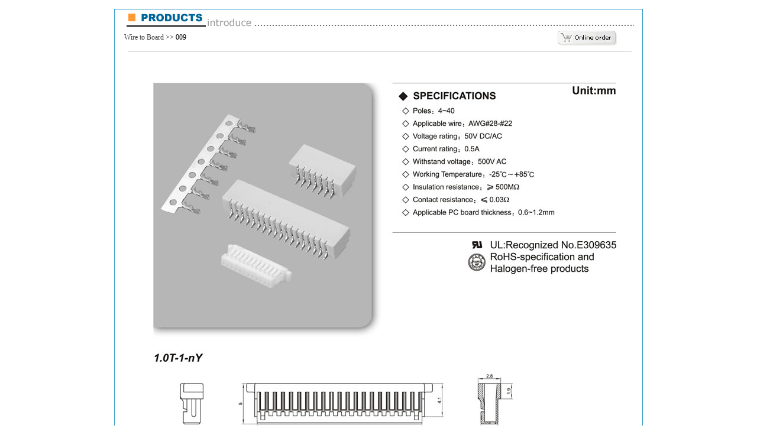

--- FILE ---
content_type: text/html
request_url: http://boomele.com/proshow-E.asp?id=5
body_size: 1448
content:
<!DOCTYPE HTML PUBLIC "-//W3C//DTD HTML 4.0 Transitional//EN">


<html>
<head>
<meta http-equiv="Content-Type" content="text/html; charset=gb2312" />
<title>产品详细信息</title>


<style type="text/css">
<!--
body {
	margin-left: 0px;
	margin-top: 0px;
	margin-right: 0px;
	margin-bottom: 0px;
}
-->
</style>

<style type="text/css">
<!--
body,td,th {
	font-size: 12px;
	font-family: 宋体;
}
a {
	font-size: 12px;
}
a:link {
	color: #404040;
	text-decoration: none;
}
a:visited {
	text-decoration: none;
	color: #404040;
}
a:hover {
	text-decoration: underline;
	color: #FF6600;
}
a:active {
	text-decoration: none;
	color: #FF6600;
}
.STYLE1 {
	font-size: 16px;
	font-family: "宋体";
	font-weight: bold;
}
-->
</style>
</head>

<body>
<div align="center">
  <table width="900" border="0" cellspacing="0" cellpadding="0">
    <tr>
      <td width="3"></td>
      <td width="880" height="1" colspan="4"></td>
      <td width="3">&nbsp;</td>
    </tr>
    <tr>
      <td height="1"></td>
      <td height="1" colspan="4" bgcolor="#3399CC"></td>
      <td height="1"></td>
    </tr>
    <tr>
      <td width="3"></td>
      <td width="1" bgcolor="#3399CC"></td>
      <td width="3" bgcolor="#FFFFFF"></td>
      <td valign="top"><div align="center">
        <table width="680" border="0" cellspacing="0" cellpadding="0">
          <tr>
            <td 
                  height="25" colspan="2"><img src="img/product_introE.jpg" alt="公司简介" width="870" height="35" /></td>
          </tr>
          <tr>
            <td width="550" 
                  height="25">
		
		  &nbsp;<a href='Product-e.asp?BigClassName=线对板连接器'>Wire to Board</a>&nbsp;&gt;&gt;&nbsp;009</td>
            <td width="100"><a href="order.asp?title=1.0T-1"><a href="order.asp?title=1.0T-1"><a href="order-E.asp?title=1.0T-1"><img border="0" src="Img/addtocartE.gif" 
width="100" height="26" /></a></td>
          </tr>
          <tr>
            <td style="padding-top:10px; padding-bottom:10px; " height="1" colspan="3"><table width="100%"  border="0" cellspacing="0" cellpadding="0">
                
                <tr>
                  <td colspan="2" align="center"><table width="98%" border="0" cellpadding="0" cellspacing="0" bgcolor="#D1D1D1">
                      <tr>
                        <td height="1"></td>
                      </tr>
                  </table></td>
                </tr>
                <tr>
                  <td colspan="2" align="center"><br>
                    <img src='uploadfiles/b/009.jpg'></td>
                </tr>
                
                <tr>
                  <td width="20">&nbsp;</td>
                  <td>&nbsp;</td>
                </tr>
                <tr>
                  <td colspan="2">&nbsp;</td>
                </tr>
            </table></td>
          </tr>
          <tr>
            <td 
                  height="1" colspan="3" background="img/naBialym.gif"><img height="1" src="img/1x1_pix.gif" 
              width="10" /></td>
          </tr>
          <tr>
            <td 
                  height="25">　　hit：19200&nbsp; uptime：2010-06-14&nbsp;【<a href='javascript:window.print()'>print</a>】&nbsp;【<a href='javascript:history.back()'>back</a>】</td>
            <td 
                  height="25"><a href="order-E.asp?title=1.0T-1"><img border="0" src="Img/addtocartE.gif" 
width="100" height="26" /></a></td>
          </tr>
          <tr>
            <td 
                  height="25">&nbsp;</td>
            <td 
                  height="25">&nbsp;</td>
          </tr>
        </table>
        
      </div></td>
      <td width="1" bgcolor="#3399CC"></td>
      <td width="3"></td>
    </tr>
    <tr>
      <td height="1"></td>
      <td colspan="4" bgcolor="#3399CC"></td>
      <td height="1">&nbsp;</td>
    </tr>
  </table>
</div>
</body>
</html>

